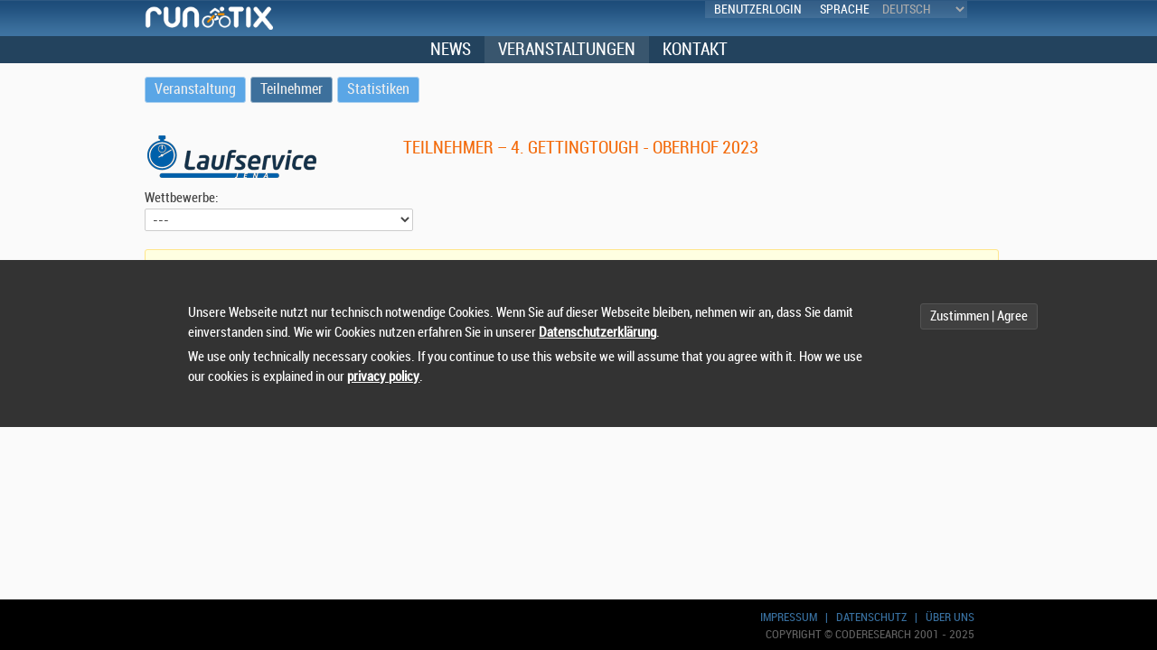

--- FILE ---
content_type: text/html; charset=UTF-8
request_url: https://runtix.com/sts/10040/2363
body_size: 3905
content:

<!DOCTYPE html>

<html lang="de"> <!--<![endif]-->

<head>
    <meta charset="UTF-8">
    <meta http-equiv="pragma" content="no-cache" />
    <meta http-equiv="content-language" content="">
    <meta http-equiv="X-UA-Compatible" content="IE=edge" />
    <meta name="robots" content="noindex, nofollow" />
    <meta name="robots" content="noarchive">
    <meta name="googlebot" content="noarchive" />
    <meta name="google" content="notranslate">
    <meta name="keywords" content="run, runner, running, walking, nordic walking, running shoes, timing, timing service, sports timing, laufen, jogging, Laufsport, Zeitnahme, Sportveranstaltungen, Wandern, Laufschuhe, Crosslauf, runtix, run-tix, tix, tickets, meldung, anmeldung, ergebnisse, ergebnisdienst" />
    <meta name="description" content="runtix by CODERESEARCH, Onlineanmeldung, Teilnehmerlisten, Ergebnisse, Sportveranstaltungen, Sportzeitnahme" />
    <meta name="viewport" content="width=device-width, initial-scale=1, maximum-scale=1" />
    <meta name="mobile-web-app-capable" content="yes">
    <meta name="apple-mobile-web-app-capable" content="yes">
    <link href="https://runtix.com/sts/template/common/css/fonts/stylesheet.css" rel="stylesheet" type="text/css" />
    <link href="https://runtix.com/sts/template/common/css/jq/jquery-ui.min.css" rel="stylesheet" type="text/css" />
    <link href="https://runtix.com/sts/template/common/css/jplot/jquery.jqplot.min.css" rel="stylesheet" type="text/css" />
    <link href="https://runtix.com/sts/template/common/css/colorbox/colorbox.css" rel="stylesheet" type="text/css" media="screen" />
    <link href="https://runtix.com/sts/template/frontend/default/css/base.css" rel="stylesheet" type="text/css" />
    <link href="https://runtix.com/sts/template/frontend/default/css/skeleton.css" rel="stylesheet" type="text/css" />
    <link href="https://runtix.com/sts/template/frontend/default/css/layout.css" rel="stylesheet" type="text/css" />
    <link href="https://runtix.com/sts/template/frontend/default/css/general.css" rel="stylesheet" type="text/css" />
    <link href="https://runtix.com/sts/template/frontend/default/images/favicon.ico" rel="shortcut icon" />
    <link href="https://runtix.com/sts/10001" rel="alternate" type="application/rss+xml" title="RSS">
                    <title>runtix.com &ndash; Teilnehmer &ndash; 4. GETTINGTOUGH - Oberhof 2023</title>
    <script type="text/javascript" src="https://runtix.com/sts/includes/js/ext/jquery.min.js"></script>
    <script type="text/javascript" src="https://runtix.com/sts/includes/js/ext/jquery-migrate.min.js"></script>
    <script type="text/javascript" src="https://runtix.com/sts/includes/js/ext/jquery-ui.min.js"></script>
    <script type="text/javascript" src="https://runtix.com/sts/includes/js/ext/jquery.field_selection.js"></script>
    <script type="text/javascript" src="https://runtix.com/sts/includes/js/ext/jquery.colorbox.min.js"></script>
    <script type="text/javascript" src="https://runtix.com/sts/includes/js/ext/jquery.cookie.min.js"></script>
    <script type="text/javascript" src="https://runtix.com/sts/includes/js/ext/jquery.base64.js"></script>
    <!--[if lt IE 9]><script type="text/javascript" src="https://runtix.com/sts/includes/js/ext/excanvas.min.js"></script><![endif]-->
    <script type="text/javascript" src="https://runtix.com/sts/includes/js/ext/jquery.jqplot.min.js"></script>
    <script type="text/javascript" src="https://runtix.com/sts/includes/js/ext/spin.min.js"></script>
    <script type="text/javascript" src="https://runtix.com/sts/includes/js/ext/jquery.spin.js"></script>
    <script type="text/javascript" src="https://runtix.com/sts/includes/js/app.js"></script>
    <script type="text/javascript" src="https://runtix.com/sts/includes/js/ui.js"></script>
    <script type="text/javascript" src="https://runtix.com/sts/includes/js/template.js"></script>
    <script type="text/javascript" src="https://runtix.com/sts/includes/js/util.js"></script>

        <script type="text/javascript" charset="UTF-8">

        $(document).ready(function() {
            /*$('.input[type="text"]').each(function(pIndex, pElement) {
                new FormInputLimiter($(pElement));
            });*/

            $('.int-field').each(function(pIndex, pElement) {
                new FormInputInteger($(pElement));
            });

            $('.float-field').each(function(pIndex, pElement) {
                new FormInputFloat($(pElement));
            });

            $('#languages').change(function(pEvent) {
                setLanguage($(this).val());
                return false;
            });

            $('select.menu').change(function(pEvent) {
                if ($(this).val().length > 0) {
                    if ($(this).val() == 'logout') {
                        document.form_logout.submit();
                    } else {
                        document.location.href = $(this).val();
                    }
                }
            });

            showCookiesInfo('/sts');
        });

        function doA(pAction, pTarget, pId) {
            document.amenu.action.value = pAction;
            if (pId) {
                document.amenu.id.value = pId;
            }
            if (pTarget) document.amenu.target = pTarget;
            if (pTarget != '_blank') {
                displayL();
            }
            document.amenu.submit();
        }


        function displayPP() {
            showM('https://runtix.com/sts/', 'Datenschutz', 500, 500, 'view=10142', { 'Schliessen': function() { $(this).dialog('close'); } });
        }

        function displayLogin(pTarget) {
            showM('https://runtix.com/sts/', 'Login', 500, 450, 'view=10140&target=' + pTarget, {}, function() { $('#username').focus(); });
        }

        
        function setLanguage(pLang) {
            window.location.href = 'https://runtix.com/sts/index.php?action=set_language&lang=' + pLang + '&ref=https://runtix.com/sts/10040/2363/-/-/-';
        }

        function setS(pSortOrder) {
            document.form_post.sort.value = pSortOrder;
            document.form_post.target = '';
            document.form_post.submit();
        }

        function changeList() {
            displayL();

            var tRC = $('#rc').length > 0 && $('#rc').val() != '' ? $('#rc').val() : '-';
            var tSV = $('#sv').length > 0 && $('#sv').val() != '' ? $('#sv').val() : '-';
            var tQuery = $('#query').val() && $('#query').val() != '' ? '/' + $.base64.encode($('#query').val()).replace(/\+/g, '-').replace(/\//g, '_') : '';

            if ($('#contest').val() == '') {
                window.location.href = 'https://runtix.com/sts/10040/2363/-/-/-' + tQuery;
            } else {
                window.location.href = 'https://runtix.com/sts/10040/2363/' + $('#contest').val() + '/' + tRC + '/' + tSV + tQuery;
            }
        }

        function searchC() {
            displayL();

            var tContest = $('#contest').val() == '' ? '-' : $('#contest').val();

            var tQuery = $('#query').val() && $('#query').val() != '' ? '/' + $.base64.encode($('#query').val()).replace(/\+/g, '-').replace(/\//g, '_') : '';
            window.location.href = 'https://runtix.com/sts/10040/2363/' + tContest + '/-/-' + tQuery;
        }

        var mSWindow;
        function printList() {
            window.name = "window_fcoio7hbhgqfi42be0kksv7ih5_1768353318";
            var tWidth = 800;
            var tHeight = 600;
            var tScreenX = (screen.width - tWidth) / 2;
            var tScreenY = (screen.height - tHeight) / 2;

            if (mSWindow) mSWindow.close();

            var tRC = $('#rc').val() == '' ? '-' : $('#rc').val();
            var tSV = $('#sv').val() == '' ? '-' : $('#sv').val();
            var tQuery = $('#query').val() && $('#query').val() != '' ? '/' + $.base64.encode($('#query').val()).replace(/\+/g, '-').replace(/\//g, '_') : '';

            mSWindow = open("","printlist","width=" + tWidth + ",height=" + tHeight + ",screenX=" + tScreenX + ",screenY=" + tScreenY + ", resizable=yes, scrollbars");
            if ($('#contest').val() == '') {
                mSWindow.location.href = 'https://runtix.com/sts/10048/2363/-/-/-' + tQuery;
            } else {
                mSWindow.location.href = 'https://runtix.com/sts/10048/2363/' + $('#contest').val() + '/' + tRC + '/' + tSV + tQuery;
            }
        }

        $(document).ready(function() {
        });

    </script>

</head>

<body>
    <div id="body">
        <noscript>
<div style="text-align: center;" class="error-container"><div>Dieser Browser unterstützt kein Javascript oder Skripte werden blockiert. / This browser does not support javascript or scripts are being blocked.</div></div>
</noscript>

        <header>
            <div class="upper">
                <div class="container">
                    <div class="three columns logo">
                        <img src="https://runtix.com/sts/template/frontend/default/images/logo.png" border="0" />                    </div>
                    <div class="thirteen columns header-right">
                        <div class="userdisplay">
                            <ul class="login inlineblock"><li class="login"><a href="https://runtix.com/sts/10140/aHR0cHM6Ly9ydW50aXguY29tL3N0cy8xMDA0MC8yMzYz">Benutzerlogin</a></li></ul>                        </div><div class="language">
                            <span>Sprache</span><select size="1" id="languages">
                                <option value="de" selected>deutsch</option>
                                <option value="en" >english</option>
                                <option value="fr" >français</option>
                                <option value="nl" >nederlands</option>
                            </select>
                        </div>
                    </div>
                </div>
            </div>
            <div class="lower">
                <div class="globalmenu">
                    <ul class="menu"><li><a href="https://runtix.com/sts/10000" target="_self"><span class="menu-text">News</span></a></li><li class="selected"><a href="https://runtix.com/sts/10020" target="_self"><span class="menu-text">Veranstaltungen</span></a></li><li><a href="https://runtix.com/sts/10185" target="_self"><span class="menu-text">Kontakt</span></a></li></ul>                </div>
            </div>
        </header>

                <div class="container">
            <nav id="event" class="sixteen columns">
                <ul class="menu"><li><a href="https://runtix.com/sts/10021/2363"><span class="menu-icon ico-overview">&nbsp;</span><span class="menu-text">Veranstaltung</span></a></li><li class="selected"><a href="https://runtix.com/sts/10040/2363"><span class="menu-icon ico-competitors">&nbsp;</span><span class="menu-text">Teilnehmer</span></a></li><li><a href="https://runtix.com/sts/10080/2363"><span class="menu-icon ico-statistics">&nbsp;</span><span class="menu-text">Statistiken</span></a></li></ul><span class="select">Menü:<br></span><select class="menu"><option value="https://runtix.com/sts/10021/2363" >Veranstaltung</option><option value="https://runtix.com/sts/10040/2363" selected="selected">Teilnehmer</option><option value="https://runtix.com/sts/10080/2363" >Statistiken</option></select>            </nav>
        </div>
        
        
                <div id="headline">
            <div class="container">
                                    <div class="five columns manager-logo-laufservice">&nbsp;</div>
                    <h1 class="eleven columns">Teilnehmer &ndash; 4. GETTINGTOUGH - Oberhof 2023&nbsp;</h1>
                            </div>
        </div>
        
        <footer>            <div class="container">
                <div class="eight columns footer-left">
                </div>
                <div class="eight columns footer-right align-content-right">
                    <div class="footermenu">
                        <a href="https://www.coderesearch.com/imprint.html" target="_blank">Impressum</a> &nbsp; | &nbsp; <a href="javascript:void(0);" onclick="displayPP(); return false;">Datenschutz</a> &nbsp; | &nbsp; <a href="https://www.coderesearch.com" target="_blank">Über uns</a>
                    </div>
                    Copyright &copy; CODERESEARCH 2001 - 2025                </div>
            </div>
        </footer>

        <div class="content">
            
<form action="https://runtix.com/sts/index.php" method="get" name="form" id="form" onsubmit="searchC(); return false;">
<input type="hidden" name="view" value="competitors" />
<input type="hidden" name="id" value="2363" />
<input type="hidden" name="sort" value="" />

<div class="container">
    <div class="one-third column">
        Wettbewerbe: <br />
        <select id="contest" name="contest" size="1" class="" onchange="changeList();">
            <option value="">---</option><option value="kids1">09.20 Uhr – KIDSRUN Welle 1 (6-9 J., Jg. 2017-2014) AUSGEBUCHT! (1.2km)</option><option value="kids2">09.40 Uhr – KIDSRUN Welle 2 (10-15 J., Jg. 2013-2008) AUSGEBUCHT! (2km)</option><option value="17km1">11.00 Uhr – 17 Km Welle 1 (NUR ELITE Männer bis 44 J., Jg. 1979, KEINE Frauen) AUSGEBUCHT (17km)</option><option value="17km2">11.10 Uhr – 17 km Welle 2 (NUR ELITE Frauen und ELITE Männer ab M45, Jg. 1978) AUSGEBUCHT (17km)</option><option value="17km3">11.20 Uhr – 17 km Welle 3 (RESERVE Doppelstarter u. Restplätze) AUSGEBUCHT (17km)</option><option value="17km4">11.40 Uhr – 17 km Welle 4 (AUSGEBUCHT) (17km)</option><option value="17km5">12.00 Uhr – 17 km Welle 5 (AUSGEBUCHT) (17km)</option><option value="17km6">12.20 Uhr – 17 km Welle 6 (AUSGEBUCHT) (17km)</option><option value="17km7">12.40 Uhr – 17 km Welle 7 (AUSGEBUCHT) (17km)</option><option value="17km8">13.00 Uhr – 17 km Welle 8 (AUSGEBUCHT) (17km)</option><option value="9km1">14.00 Uhr –  9 km Welle 1 (ELITE Frauen und ELITE Männer) AUSGEBUCHT (9km)</option><option value="9km2">14.20 Uhr – 9 km Welle 2 (RESERVE Doppelstarter u. Restplätze) AUSGEBUCHT (9km)</option><option value="9km3">14.40 Uhr – 9 km Welle 3 (AUSGEBUCHT) (9km)</option><option value="9km4">15.00 Uhr – 9 km Welle 4 (AUSGEBUCHT) (9km)</option><option value="9km5">15.20 Uhr – 9 km Welle 5 (AUSGEBUCHT) (9km)</option>
        </select>
    </div>
<input type="hidden" id="sv" name="sv" value="" />
<div class="sixteen columns hint-container"><div>Wählen Sie einen Wettbewerb.</div></div>
    <div class="sixteen columns">&nbsp;</div>

    <div class="twelve columns">
        <input type="text" id="query" name="query" value="" class="">
    </div>

    <div class="two columns">
        <button onclick="searchC(); return false;" title="Suchen">Suchen</button>
    </div>

</div>

<div class="container">
    <div class="sixteen columns">
        &nbsp;
    </div>
</div>
</form>

<form action="https://runtix.com/sts/index.php" method="get" name="form_post" id="form_post">
    <input type="hidden" name="action" value="set_competitors_sort_order" />
    <input type="hidden" name="id" value="2363" />
    <input type="hidden" name="sort" value="" />
    <input type="hidden" name="contest" value="" />
    <input type="hidden" name="rc" value="" />
    <input type="hidden" name="sv" value="" />
    <input type="hidden" name="query" value="" />
</form>

<br>
        </div><!-- content div end -->
    </div><!-- body div end -->

    <form action="" method="post" name="amenu" id="amenu">
    <input type="hidden" name="action" value="" />
    <input type="hidden" name="id" value="" />
    </form>

    
    <div id="dialog-content">
    </div>

    <div id="loader">
        <div id="spin"></div>
    </div>

    <div id="loader-small" class="ui-widget-overlay"><img src="https://runtix.com/sts/template/common/images/ani_loading.gif" border="0" /></div>

    <a href="evil.php" style="display: none;">&nbsp;</a>
    <a href="nice.php" style="display: none;">&nbsp;</a>
</body>
</html>


--- FILE ---
content_type: text/css
request_url: https://runtix.com/sts/template/common/css/fonts/stylesheet.css
body_size: 709
content:
@font-face {
    font-family: 'RobotoRegular';
    src: url('Roboto-Regular-webfont.eot');
    src: url('Roboto-Regular-webfont.eot?#iefix') format('embedded-opentype'),
         url('Roboto-Regular-webfont.woff') format('woff'),
         url('Roboto-Regular-webfont.ttf') format('truetype'),
         url('Roboto-Regular-webfont.svg#RobotoRegular') format('svg');
    font-weight: normal;
    font-style: normal;

}

@font-face {
    font-family: 'RobotoItalic';
    src: url('Roboto-Italic-webfont.eot');
    src: url('Roboto-Italic-webfont.eot?#iefix') format('embedded-opentype'),
         url('Roboto-Italic-webfont.woff') format('woff'),
         url('Roboto-Italic-webfont.ttf') format('truetype'),
         url('Roboto-Italic-webfont.svg#RobotoItalic') format('svg');
    font-weight: normal;
    font-style: normal;

}

@font-face {
    font-family: 'RobotoBold';
    src: url('Roboto-Bold-webfont.eot');
    src: url('Roboto-Bold-webfont.eot?#iefix') format('embedded-opentype'),
         url('Roboto-Bold-webfont.woff') format('woff'),
         url('Roboto-Bold-webfont.ttf') format('truetype'),
         url('Roboto-Bold-webfont.svg#RobotoBold') format('svg');
    font-weight: normal;
    font-style: normal;

}

@font-face {
    font-family: 'RobotoBoldItalic';
    src: url('Roboto-BoldItalic-webfont.eot');
    src: url('Roboto-BoldItalic-webfont.eot?#iefix') format('embedded-opentype'),
         url('Roboto-BoldItalic-webfont.woff') format('woff'),
         url('Roboto-BoldItalic-webfont.ttf') format('truetype'),
         url('Roboto-BoldItalic-webfont.svg#RobotoBoldItalic') format('svg');
    font-weight: normal;
    font-style: normal;

}

@font-face {
    font-family: 'RobotoCondensed';
    src: url('Roboto-Condensed-webfont.eot');
    src: url('Roboto-Condensed-webfont.eot?#iefix') format('embedded-opentype'),
         url('Roboto-Condensed-webfont.woff') format('woff'),
         url('Roboto-Condensed-webfont.ttf') format('truetype'),
         url('Roboto-Condensed-webfont.svg#RobotoCondensed') format('svg');
    font-weight: normal;
    font-style: normal;

}

@font-face {
    font-family: 'RobotoCondensedItalic';
    src: url('Roboto-CondensedItalic-webfont.eot');
    src: url('Roboto-CondensedItalic-webfont.eot?#iefix') format('embedded-opentype'),
         url('Roboto-CondensedItalic-webfont.woff') format('woff'),
         url('Roboto-CondensedItalic-webfont.ttf') format('truetype'),
         url('Roboto-CondensedItalic-webfont.svg#RobotoCondensedItalic') format('svg');
    font-weight: normal;
    font-style: normal;

}

@font-face {
    font-family: 'RobotoBoldCondensed';
    src: url('Roboto-BoldCondensed-webfont.eot');
    src: url('Roboto-BoldCondensed-webfont.eot?#iefix') format('embedded-opentype'),
         url('Roboto-BoldCondensed-webfont.woff') format('woff'),
         url('Roboto-BoldCondensed-webfont.ttf') format('truetype'),
         url('Roboto-BoldCondensed-webfont.svg#RobotoBoldCondensed') format('svg');
    font-weight: normal;
    font-style: normal;

}

@font-face {
    font-family: 'RobotoBoldCondensedItalic';
    src: url('Roboto-BoldCondensedItalic-webfont.eot');
    src: url('Roboto-BoldCondensedItalic-webfont.eot?#iefix') format('embedded-opentype'),
         url('Roboto-BoldCondensedItalic-webfont.woff') format('woff'),
         url('Roboto-BoldCondensedItalic-webfont.ttf') format('truetype'),
         url('Roboto-BoldCondensedItalic-webfont.svg#RobotoBoldCondensedItalic') format('svg');
    font-weight: normal;
    font-style: normal;

}

@font-face {
    font-family: 'RobotoThin';
    src: url('Roboto-Thin-webfont.eot');
    src: url('Roboto-Thin-webfont.eot?#iefix') format('embedded-opentype'),
         url('Roboto-Thin-webfont.woff') format('woff'),
         url('Roboto-Thin-webfont.ttf') format('truetype'),
         url('Roboto-Thin-webfont.svg#RobotoThin') format('svg');
    font-weight: normal;
    font-style: normal;

}

@font-face {
    font-family: 'RobotoThinItalic';
    src: url('Roboto-ThinItalic-webfont.eot');
    src: url('Roboto-ThinItalic-webfont.eot?#iefix') format('embedded-opentype'),
         url('Roboto-ThinItalic-webfont.woff') format('woff'),
         url('Roboto-ThinItalic-webfont.ttf') format('truetype'),
         url('Roboto-ThinItalic-webfont.svg#RobotoThinItalic') format('svg');
    font-weight: normal;
    font-style: normal;

}

@font-face {
    font-family: 'RobotoLight';
    src: url('Roboto-Light-webfont.eot');
    src: url('Roboto-Light-webfont.eot?#iefix') format('embedded-opentype'),
         url('Roboto-Light-webfont.woff') format('woff'),
         url('Roboto-Light-webfont.ttf') format('truetype'),
         url('Roboto-Light-webfont.svg#RobotoLight') format('svg');
    font-weight: normal;
    font-style: normal;

}

@font-face {
    font-family: 'RobotoLightItalic';
    src: url('Roboto-LightItalic-webfont.eot');
    src: url('Roboto-LightItalic-webfont.eot?#iefix') format('embedded-opentype'),
         url('Roboto-LightItalic-webfont.woff') format('woff'),
         url('Roboto-LightItalic-webfont.ttf') format('truetype'),
         url('Roboto-LightItalic-webfont.svg#RobotoLightItalic') format('svg');
    font-weight: normal;
    font-style: normal;

}

@font-face {
    font-family: 'RobotoMedium';
    src: url('Roboto-Medium-webfont.eot');
    src: url('Roboto-Medium-webfont.eot?#iefix') format('embedded-opentype'),
         url('Roboto-Medium-webfont.woff') format('woff'),
         url('Roboto-Medium-webfont.ttf') format('truetype'),
         url('Roboto-Medium-webfont.svg#RobotoMedium') format('svg');
    font-weight: normal;
    font-style: normal;

}

@font-face {
    font-family: 'RobotoMediumItalic';
    src: url('Roboto-MediumItalic-webfont.eot');
    src: url('Roboto-MediumItalic-webfont.eot?#iefix') format('embedded-opentype'),
         url('Roboto-MediumItalic-webfont.woff') format('woff'),
         url('Roboto-MediumItalic-webfont.ttf') format('truetype'),
         url('Roboto-MediumItalic-webfont.svg#RobotoMediumItalic') format('svg');
    font-weight: normal;
    font-style: normal;

}

@font-face {
    font-family: 'RobotoBlack';
    src: url('Roboto-Black-webfont.eot');
    src: url('Roboto-Black-webfont.eot?#iefix') format('embedded-opentype'),
         url('Roboto-Black-webfont.woff') format('woff'),
         url('Roboto-Black-webfont.ttf') format('truetype'),
         url('Roboto-Black-webfont.svg#RobotoBlack') format('svg');
    font-weight: normal;
    font-style: normal;

}

@font-face {
    font-family: 'RobotoBlackItalic';
    src: url('Roboto-BlackItalic-webfont.eot');
    src: url('Roboto-BlackItalic-webfont.eot?#iefix') format('embedded-opentype'),
         url('Roboto-BlackItalic-webfont.woff') format('woff'),
         url('Roboto-BlackItalic-webfont.ttf') format('truetype'),
         url('Roboto-BlackItalic-webfont.svg#RobotoBlackItalic') format('svg');
    font-weight: normal;
    font-style: normal;

}

@font-face {
    font-family: 'open_sans_condensedbold';
    src: url('OpenSans-CondBold-webfont.eot');
    src: url('OpenSans-CondBold-webfont.eot?#iefix') format('embedded-opentype'),
         url('OpenSans-CondBold-webfont.woff') format('woff'),
         url('OpenSans-CondBold-webfont.ttf') format('truetype'),
         url('OpenSans-CondBold-webfont.svg#open_sans_condensedbold') format('svg');
    font-weight: normal;
    font-style: normal;

}

@font-face {
    font-family: 'open_sanscondensed_light';
    src: url('OpenSans-CondLight-webfont.eot');
    src: url('OpenSans-CondLight-webfont.eot?#iefix') format('embedded-opentype'),
         url('OpenSans-CondLight-webfont.woff') format('woff'),
         url('OpenSans-CondLight-webfont.ttf') format('truetype'),
         url('OpenSans-CondLight-webfont.svg#open_sanscondensed_light') format('svg');
    font-weight: normal;
    font-style: normal;

}

@font-face {
    font-family: 'open_sansCnLtIt';
    src: url('OpenSans-CondLightItalic-webfont.eot');
    src: url('OpenSans-CondLightItalic-webfont.eot?#iefix') format('embedded-opentype'),
         url('OpenSans-CondLightItalic-webfont.woff') format('woff'),
         url('OpenSans-CondLightItalic-webfont.ttf') format('truetype'),
         url('OpenSans-CondLightItalic-webfont.svg#open_sansCnLtIt') format('svg');
    font-weight: normal;
    font-style: normal;

}


--- FILE ---
content_type: text/css
request_url: https://runtix.com/sts/template/frontend/default/css/skeleton.css
body_size: 1689
content:
/*
* Skeleton V1.2
* Copyright 2011, Dave Gamache
* www.getskeleton.com
* Free to use under the MIT license.
* http://www.opensource.org/licenses/mit-license.php
* 6/20/2012

* edited by CODERESEARCH
*/


/* Table of Contents
==================================================
    #Base 960 Grid
    #Tablet (Portrait)
    #Mobile (Portrait)
    #Mobile (Landscape)
    #Clearing */



/* #Base 960 Grid
================================================== */

    .container                                  { position: relative; width: 100%; max-width: 960px; margin: 0 auto; padding: 0; }
    .container .column,
    .container .columns                         { display: inline-block; width: 100%; padding-right: 5px;}
    .row                                        { margin-bottom: 20px; }
    .row:empty                                  { margin-bottom: 0 !important; line-height: 0 !important; height: 0 !important; min-height: 0 !important; padding: 0 !important; }
    .row-mb-0                                   { margin-bottom: 0 !important; }

    /* Nested Column Classes */
    .column.alpha, .columns.alpha               { margin-left: 0; }
    .column.omega, .columns.omega               { margin-right: 0; }

    /* Base Grid */
    .container .one.column,
    .container .one.columns                     { width: 39px; }
    .container .two.columns                     { width: 99px; }
    .container .three.columns                   { width: 158px; }
    .container .four.columns                    { width: 218px; }
    .container .five.columns                    { width: 278px; }
    .container .six.columns                     { width: 338px; }
    .container .seven.columns                   { width: 396px; }
    .container .eight.columns                   { width: 455px; }
    .container .nine.columns                    { width: 515px; }
    .container .ten.columns                     { width: 574px; }
    .container .eleven.columns                  { width: 614px; }
    .container .twelve.columns                  { width: 694px; }
    .container .thirteen.columns                { width: 744px; }
    .container .fourteen.columns                { width: 812px; }
    .container .fifteen.columns                 { width: 872px; }
    .container .sixteen.columns                 { width: 938px; }

    .container .one-third.column                { width: 297px; }
    .container .two-thirds.column               { width: 614px; }

    /* Offsets */
    .container .offset-by-one                   { padding-left: 50px;  }
    .container .offset-by-two                   { padding-left: 110px; }
    .container .offset-by-three                 { padding-left: 170px; }
    .container .offset-by-four                  { padding-left: 230px; }
    .container .offset-by-five                  { padding-left: 290px; }
    .container .offset-by-six                   { padding-left: 350px; }
    .container .offset-by-seven                 { padding-left: 410px; }
    .container .offset-by-eight                 { padding-left: 470px; }
    .container .offset-by-nine                  { padding-left: 530px; }
    .container .offset-by-ten                   { padding-left: 590px; }
    .container .offset-by-eleven                { padding-left: 650px; }
    .container .offset-by-twelve                { padding-left: 710px; }
    .container .offset-by-thirteen              { padding-left: 770px; }
    .container .offset-by-fourteen              { padding-left: 830px; }
    .container .offset-by-fifteen               { padding-left: 890px; }



/* For devices between 768px and 960px */
@media (min-width: 768px) and (max-width: 959px) {
    .column, .columns { margin-left: 4px; }
    .column:first-child, .columns:first-child   { margin-left: 0; }

    .container                                  { width: 768px; }
    .container .column,
    .container .columns                         { margin-left:0; padding-right: 5px;  }
    .column.alpha, .columns.alpha               { margin-left: 0; padding-right: 5px; }
    .column.omega, .columns.omega               { margin-right: 0; padding-left: 5px; }
    .alpha.omega                                { margin-left: 0; padding-right: 0; }

    .container .one.column,
    .container .one.columns                     { width: 28px; }
    .container .two.columns                     { width: 76px; }
    .container .three.columns                   { width: 124px; }
    .container .four.columns                    { width: 172px; }
    .container .five.columns                    { width: 220px; }
    .container .six.columns                     { width: 268px; }
    .container .seven.columns                   { width: 316px; }
    .container .eight.columns                   { width: 364px; }
    .container .nine.columns                    { width: 412px; }
    .container .ten.columns                     { width: 460px; }
    .container .eleven.columns                  { width: 508px; }
    .container .twelve.columns                  { width: 556px; }
    .container .thirteen.columns                { width: 604px; }
    .container .fourteen.columns                { width: 652px; }
    .container .fifteen.columns                 { width: 700px; }
    .container .sixteen.columns                 { width: 748px; }

    .container .one-third.column                { width: 236px; }
    .container .two-thirds.column               { width: 492px; }

    /* Offsets */
    .container .offset-by-one                   { padding-left: 48px; }
    .container .offset-by-two                   { padding-left: 96px; }
    .container .offset-by-three                 { padding-left: 144px; }
    .container .offset-by-four                  { padding-left: 192px; }
    .container .offset-by-five                  { padding-left: 240px; }
    .container .offset-by-six                   { padding-left: 288px; }
    .container .offset-by-seven                 { padding-left: 336px; }
    .container .offset-by-eight                 { padding-left: 384px; }
    .container .offset-by-nine                  { padding-left: 432px; }
    .container .offset-by-ten                   { padding-left: 480px; }
    .container .offset-by-eleven                { padding-left: 528px; }
    .container .offset-by-twelve                { padding-left: 576px; }
    .container .offset-by-thirteen              { padding-left: 624px; }
    .container .offset-by-fourteen              { padding-left: 672px; }
    .container .offset-by-fifteen               { padding-left: 720px; }
}


/*  #Mobile (Portrait)
================================================== */

    /* Note: Design for a width of 400px */

    @media only screen and (max-width: 767px) {
        .container { width: 340px; }
        .container .columns,
        .container .column { margin: 0; }

        .container .one.column,
        .container .one.columns,
        .container .two.columns,
        .container .three.columns,
        .container .four.columns,
        .container .five.columns,
        .container .six.columns,
        .container .seven.columns,
        .container .eight.columns,
        .container .nine.columns,
        .container .ten.columns,
        .container .eleven.columns,
        .container .twelve.columns,
        .container .thirteen.columns,
        .container .fourteen.columns,
        .container .fifteen.columns,
        .container .sixteen.columns,
        .container .one-third.column,
        .container .two-thirds.column  { width: 340px; }

        /* Offsets */
        .container .offset-by-one,
        .container .offset-by-two,
        .container .offset-by-three,
        .container .offset-by-four,
        .container .offset-by-five,
        .container .offset-by-six,
        .container .offset-by-seven,
        .container .offset-by-eight,
        .container .offset-by-nine,
        .container .offset-by-ten,
        .container .offset-by-eleven,
        .container .offset-by-twelve,
        .container .offset-by-thirteen,
        .container .offset-by-fourteen,
        .container .offset-by-fifteen { padding-left: 0; }

    }


/* #Mobile (Landscape)
================================================== */

    /* Note: Design for a width of 480px */

    @media only screen and (min-width: 480px) and (max-width: 767px) {
        .container { width: 420px; }
        .container .columns,
        .container .column { margin: 0; }

        .container .one.column,
        .container .one.columns,
        .container .two.columns,
        .container .three.columns,
        .container .four.columns,
        .container .five.columns,
        .container .six.columns,
        .container .seven.columns,
        .container .eight.columns,
        .container .nine.columns,
        .container .ten.columns,
        .container .eleven.columns,
        .container .twelve.columns,
        .container .thirteen.columns,
        .container .fourteen.columns,
        .container .fifteen.columns,
        .container .sixteen.columns,
        .container .one-third.column,
        .container .two-thirds.column { width: 420px; }
    }


/* #Clearing
================================================== */

    /* Self Clearing Goodness */
    .container:after { content: "\0020"; display: block; height: 0; clear: both; visibility: hidden; }

    /* Use clearfix class on parent to clear nested columns,
    or wrap each row of columns in a <div class="row"> */
    .clearfix:before,
    .clearfix:after,
    .row:before,
    .row:after {
      content: '\0020';
      display: block;
      overflow: hidden;
      visibility: hidden;
      width: 0;
      height: 0;
    }

    .row:after,
    .clearfix:after {
      clear: both;
    }

    .row,
    .clearfix {
        zoom: 1;
    }

    /* You can also use a <br class="clear" /> to clear columns */
    .clear {
      clear: both;
      display: block;
      overflow: hidden;
      visibility: hidden;
      width: 0;
      height: 0;
    }


--- FILE ---
content_type: text/css
request_url: https://runtix.com/sts/template/frontend/default/css/general.css
body_size: 1134
content:
/* dialog */
#dialog-content {
    display: none;
    font-family: RobotoCondensed, Arial, Helvetica, sans-serif;
}

#loader {
    display: none;
    text-align: center;
    overflow: hidden !important;
}

#loader img {
    margin-bottom: 2px;
}

#loader-small {
    text-align: center;
    display: none;
}

#loader-small img {
    margin-top: 3px;
}

.ui-dialog-loader {
    -moz-box-shadow: none !important;
    -webkit-box-shadow: none !important;
    box-shadow: none !important;
    background: none !important;
    border: none !important;
}

.ui-dialog {
    -moz-box-shadow: 0px 9px 11px #808080;
    -webkit-box-shadow: 0px 9px 11px #808080;
    box-shadow: 0px 9px 11px #808080;
}

.ui-dialog .ui-dialog-titlebar {
    padding: .2em 1em !important;
}

.ui-dialog-menu .ui-dialog-titlebar {
    display: none;
}

.ui-widget {
    font-family: RobotoCondensed, Arial, Helvetica, sans-serif !important;
    font-size: .80em !important;
}

.ui-widget-header {
    border: none !important;
    background: none !important;
    background-color: #23435E !important;
    color: #FFFFFF !important;
    font-weight: bold !important;
}

.ui-widget-content {
    font-size: 11pt !important;
    border: none !important;
    background: none;
    background-color: #FFFFFF;
}

.ui-corner-all, .ui-corner-bottom, .ui-corner-right, .ui-corner-br {
    -moz-border-radius: 3px !important;
    -webkit-border-radius: 3px !important;
    border-radius: 3px !important;
}

.ui-state-default, .ui-widget-content .ui-state-default, .ui-widget-header .ui-state-default {
    border: none;
    background: none;
}

.ui-state-hover, .ui-widget-content .ui-state-hover, .ui-widget-header .ui-state-hover {
    border: none;
    background: none;
}

.ui-widget-header .ui-icon {
    background-image: url(../images/ui-icons_ffffff_256x240.png) !important;
}

.ui-dialog .ui-dialog-buttonpane button {
    padding: 3px 10px !important;
    font-size: 12pt !important;
    font-weight: normal;
    text-decoration: none;
    text-shadow: none;
    line-height: 1;
    color: #EEEEEE;
    background: none;
    background-color: #5AA6E6;
    border: none;
    border: 1px solid #AAD0F0;
    -moz-border-radius: 3px;
    -webkit-border-radius: 3px;
    border-radius: 3px;
    width: auto;
}
.ui-dialog .ui-dialog-buttonpane button:hover {
    background-color: #3D709C;
    border: 1px solid #9BB5CB;
}

.ui-button-text-only .ui-button-text {
    padding: 3px 10px !important;
}

#dialog-content .button, #dialog-content button, #dialog-content input[type="submit"], #dialog-content input[type="reset"], #dialog-content input[type="button"] {
    width: auto;
}

/* Cookie Info */
#cookieInfoBox {
    display: block;
    position: fixed;
    width: 100%;
    top: 40%;
    padding: 3% 3% 3% 3%;
    background-color: #333333;
    color: white;
    z-index: 10;
}

#cookieInfoBox #cookieInfoBoxContent {
    display: block;
    margin: 10px auto;
    width: 940px;
}

#cookieInfoBox p {
    display: block;
    float: left;
    margin-right: 5%;
    width: 80%;
}

#cookieInfoBox a {
    color: white;
}

#cookieInfoBox button {
    display: block;
    width: auto;
    color: #FFFFFF;
    background-color: #404040;
    border: 1px solid #545454;
    float: right;
    padding: 5px 10px;;
}

#cookieInfoBox #cookieInfoBoxOkay:hover {
    background-color: #555555;
}

/* #Media Queries
================================================== */

/* Smaller than standard 960 (devices and browsers) */
@media only screen and (max-width: 959px) {
}

/* Tablet Portrait size to standard 960 (devices and browsers) */
@media only screen and (min-width: 768px) and (max-width: 959px) {
    #cookieInfoBox #cookieInfoBoxContent { width: 748px; }
}

/* All Mobile Sizes (devices and browser) */
@media only screen and (max-width: 767px) {
    #cookieInfoBox #cookieInfoBoxContent { width: 748px; }
}

/* Mobile Landscape Size to Tablet Portrait (devices and browsers) */
@media only screen and (min-width: 480px) and (max-width: 767px) {
    #cookieInfoBox #cookieInfoBoxContent { width: 420px; }
    #cookieInfoBox button { float: none; }
    #cookieInfoBox p { float: none; }
}

/* Mobile Portrait Size to Mobile Landscape Size (devices and browsers) */
@media only screen and (max-width: 479px) {
    #cookieInfoBox #cookieInfoBoxContent { width: 300px; }
    #cookieInfoBox button { float: none; }
    #cookieInfoBox p { float: none; }
}


--- FILE ---
content_type: text/javascript
request_url: https://runtix.com/sts/includes/js/template.js
body_size: 1318
content:
/**
 *
 * Copyright (C) CODERESEARCH, All rights reserved.
 *
 * Redistribution and modification of this code is strictly prohibited.
 *
 * THIS SOFTWARE IS PROVIDED "AS IS" AND ANY EXPRESSED OR IMPLIED
 * WARRANTIES, INCLUDING, BUT NOT LIMITED TO, THE IMPLIED WARRANTIES
 * OF MERCHANTABILITY AND FITNESS FOR A PARTICULAR PURPOSE ARE
 * DISCLAIMED.  IN NO EVENT SHALL CODERESEARCH OR ITS CONTRIBUTORS BE
 * LIABLE FOR ANY DIRECT, INDIRECT, INCIDENTAL, SPECIAL, EXEMPLARY,
 * OR CONSEQUENTIAL DAMAGES (INCLUDING, BUT NOT LIMITED TO, PROCUREMENT
 * OF SUBSTITUTE GOODS OR SERVICES; LOSS OF USE, DATA, OR PROFITS; OR
 * BUSINESS INTERRUPTION) HOWEVER CAUSED AND ON ANY THEORY OF LIABILITY,
 * WHETHER IN CONTRACT, STRICT LIABILITY, OR TORT (INCLUDING NEGLIGENCE
 * OR OTHERWISE) ARISING IN ANY WAY OUT OF THE USE OF THIS SOFTWARE,
 * EVEN IF ADVISED OF THE POSSIBILITY OF SUCH DAMAGE.
 *
 *
 * @author    Yves Lepthien, Mario Ruebsam
 * @since     2010-07-23
 */

function dlgWidth(pWidth) {
    return $(window).width() < 480 ? 290 : ($(window).width() < 768 ? 400 : pWidth);
}

function dlgHeight(pHeight) {
    return $(window).width() < 480 ? pHeight + (pHeight / 5) : ($(window).width() < 768 ? pHeight + (pHeight / 10) : pHeight);
}

function showM(pBaseUrl, pTitle, pWidth, pHeight, pParams, pButtons, pFunc) {
    var tBaseUrl = '';
    if (pBaseUrl) {
        tBaseUrl = pBaseUrl + '/';
    }

    pParams += (pParams.length > 0 ? '&' : '') + 'width=' + pWidth + '&height=' + pHeight;

    $.ajax({
        type: "POST",
        url: tBaseUrl + 'index2.php',
        data: pParams,
        complete: function(pResponse){
            var tData = pResponse.responseText;

            $('#dialog-content')
            .html(tData)
            .dialog({
                dialogClass: 'ui-dialog-common',
                title: pTitle,
                height: dlgHeight(pHeight),
                width: dlgWidth(pWidth),
                modal: true,
                resizable: false
            });

            if (pButtons) {
                $('#dialog-content').dialog("option", "buttons", pButtons);
            } else {
                $('#dialog-content').dialog("option", "buttons", {});
            }

            if (pFunc) {
                pFunc();
            }
        }
    });
}

function busyM() {

}

function unbusyM() {

}

function hideM() {
    $('#dialog-content').dialog( "close" );
}

function displayM(pSelector) {
    $(pSelector).dialog({
        dialogClass: 'ui-dialog-menu',
        modal: true,
        resizable: false
    });
}

function displayL(pIsBackend) {
    $('#spin').spin({
        length: 40,
        width: 20,
        radius: 40,
        color: (pIsBackend ? '#F39000' : '#5AA6E6'),
        top: '0',
        left: '0'
    });
    $('#loader').dialog({
        dialogClass: 'ui-dialog-loader',
        resizable: false,
        width: 240,
        height: 240,
        modal: true
    });
    $('.ui-dialog-titlebar').hide();
}

function displayLS() {
    $('#loader-small').show();
//.ui-widget-overlay
}

function hideL() {
    $('#spin').spin(false);
    $('#loader').dialog('close');
    $('.ui-dialog-titlebar').show();
}

function hideLS() {
    $('#loader-small').dialog('close');
    $('.ui-dialog-titlebar').show();
}


--- FILE ---
content_type: text/javascript
request_url: https://runtix.com/sts/includes/js/util.js
body_size: 2479
content:
/*
  Copyright (C) CODERESEARCH, All rights reserved.

  Redistribution and modification of this code is strictly prohibited.

  THIS SOFTWARE IS PROVIDED "AS IS" AND ANY EXPRESSED OR IMPLIED
  WARRANTIES, INCLUDING, BUT NOT LIMITED TO, THE IMPLIED WARRANTIES
  OF MERCHANTABILITY AND FITNESS FOR A PARTICULAR PURPOSE ARE
  DISCLAIMED.  IN NO EVENT SHALL CODERESEARCH OR ITS CONTRIBUTORS BE
  LIABLE FOR ANY DIRECT, INDIRECT, INCIDENTAL, SPECIAL, EXEMPLARY,
  OR CONSEQUENTIAL DAMAGES (INCLUDING, BUT NOT LIMITED TO, PROCUREMENT
  OF SUBSTITUTE GOODS OR SERVICES; LOSS OF USE, DATA, OR PROFITS; OR
  BUSINESS INTERRUPTION) HOWEVER CAUSED AND ON ANY THEORY OF LIABILITY,
  WHETHER IN CONTRACT, STRICT LIABILITY, OR TORT (INCLUDING NEGLIGENCE
  OR OTHERWISE) ARISING IN ANY WAY OUT OF THE USE OF THIS SOFTWARE,
  EVEN IF ADVISED OF THE POSSIBILITY OF SUCH DAMAGE.
 */

function getCookieVal(pOffset) {
    var tEndStr = document.cookie.indexOf(";", pOffset);
    if (tEndStr == -1) tEndStr = document.cookie.length;
    return unescape(document.cookie.substring(pOffset, tEndStr));
}

function getCookie(pName) {
    var tArg = pName + "=";
    var tALen = tArg.length;
    var tCLen = document.cookie.length;
    var i = 0;
    while (i < tCLen) {
        var j = i + tALen;
        if (document.cookie.substring(i, j) == tArg) return getCookieVal(j);
        i = document.cookie.indexOf(" ", i) + 1;
        if (i == 0) break;
    }
    return null;
}

function setCookie(pName, pValue) {
    var tArgv = setCookie.arguments;
    var tArgc = setCookie.arguments.length;
    var tExpires = (tArgc > 2) ? tArgv[2] : null;
    var tPath = (tArgc > 3) ? tArgv[3] : null;
    var tDomain = (tArgc > 4) ? tArgv[4] : null;
    var tSecure = (tArgc > 5) ? tArgv[5] : false;
    document.cookie = pName + "=" + escape(pValue) +
        ((tExpires == null) ? "" : ("; expires=" + tExpires.toGMTString())) +
        ((tPath == null) ? "" : ("; path=" + tPath)) +
        ((tDomain == null) ? "" : ("; domain=" + tDomain)) +
        ((tSecure == true) ? "; secure" : "");
}

function cookiesEnabled() {
    var tExp = new Date();
    tExp.setTime(tExp.getTime() + (60 * 1000));

    setCookie('wannasomecookie', 1, tExp);
    return getCookie('wannasomecookie');
}

function showCookiesInfo(pPath) {
    var tInfobox = '<div id="cookieInfoBox"><div id="cookieInfoBoxContent">';
    tInfobox += '<button id="cookieInfoOK">Zustimmen | Agree</button>';
    tInfobox += '<p>Unsere Webseite nutzt nur technisch notwendige Cookies. Wenn Sie auf dieser Webseite bleiben, nehmen wir an, dass Sie damit einverstanden sind. Wie wir Cookies nutzen erfahren Sie in unserer <a href= "https://www.coderesearch.com/privacy-de.html"><b>Datenschutzerklärung</b></a>.</p>';
    tInfobox += '<p>We use only technically necessary cookies. If you continue to use this website we will assume that you agree with it. How we use our cookies is explained in our <a href= "https://www.coderesearch.com/privacy-en.html"><b>privacy policy</b></a>.</p>';
    tInfobox += '</div></div>';

    if (jQuery.cookie('cookieInfo') != "allowed") {
        $('body').append(tInfobox);
    }

    $('#cookieInfoOK').on('click', function () {
        jQuery('#cookieInfoBox').fadeOut(200);
        jQuery.cookie('cookieInfo', "allowed", { expires: 9999, path: pPath });
    });
}

function testInput(pInput, pAllowed) {
    var tResult = false;
    var tValue = $(pInput).val();

    for (var i = 0; i < tValue.length; i++) {
        if (pAllowed.indexOf(tValue.charAt(i)) < 0) {
            tResult = true;
            break;
        }
    }

    if (tResult == true) {

        for (var i = 0; i < tValue.length; i++) {
            if (pAllowed.indexOf(tValue.charAt(i)) < 0) {
                $(pInput).val(tValue.substr(0, i));
                break;
            }

            if (i > 0 && tValue.charAt(i) == '+') {
                $(pInput).val(tValue.substr(0, i));
                break;
            }
        }
    }
}

function testUniqueName(pInput) {
    var tAllowed = "abcdefghijklmnopqrstuvwxyzABCDEFGHIJKLMNOPQRSTUVWXYZ0123456789@_-.";

    return testInput(pInput, tAllowed);
}

function testNumber(pInput) {
    var tAllowed = "0123456789";

    return testInput(pInput, tAllowed);
}

function loadJS(pFileName){
    var se = document.createElement('script');
    se.type = 'text/javascript';
    se.async = true;
    se.src = pFileName;

    var sc = document.getElementsByTagName('script')[0];
    sc.parentNode.insertBefore(se, sc);
}

function loadCSS(pFileName){
    var tFileRef = document.createElement("link");
    tFileRef.setAttribute("rel", "stylesheet");
    tFileRef.setAttribute("type", "text/css");
    tFileRef.setAttribute("href", pFileName);

    if (typeof tFileRef != "undefined") {
        tHead = document.getElementsByTagName ("head")[0] || document.documentElement;
        tHead.insertBefore(tFileRef, tHead.firstChild);
    }
}


// function toggleDisp() {
//     for (var i = 0; i < arguments.length; i++) {
//         var d = $(arguments[i]);
//         if (d.css('display') == 'none') {
//             d.css('display', 'block');
//         } else {
//             d.css('display', 'none');
//         }
//     }
// }

// function toggleTab(pNum, pNumelems, pOpennum, pButton) {
//     if ($('#tabContent' + pNum).css('display') == 'none') {
//         for (var i = 1; i <= pNumelems; i++) {
//             if ((pOpennum == null) || (pOpennum != i)) {
//                 var tTempH = '#tabHeader' + i;
//                 var h = $(tTempH);
//                 if (!h) {
//                     var h = $('#tabHeaderActive');
//                     h.id = tTempH;
//                 }
//                 var tTempH = '#tabContent' + i;
//                 var c = $(tTempH);
//                 if (c.css('display') != 'none') {
//                     toggleDisp(tTempH);
//                 }
//             }
//         }

//         var h = $('#tabHeader' + pNum);
//         if (h) {
//             h.id = '#tabHeaderActive';
//         }
//         h.blur();

//         var c = $('#tabContent' + pNum);
//         c.css({ 'margin-top': '2px' });;

//         toggleDisp('#tabContent' + pNum);
//     }

//     if (pButton) pButton.blur();
// }

// function insertT(pDocument, pElement, pSTag, pETag) {
//     pElement.focus();

//     var tSelectedText = pElement.getSelection().text;
//     tSelectedText = pSTag + tSelectedText + pETag;

//     pElement.replaceSelection(tSelectedText, true);
// }
